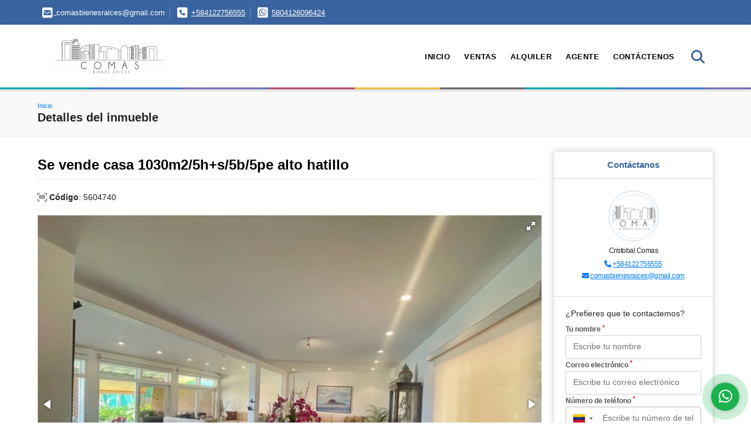

--- FILE ---
content_type: text/html; charset=UTF-8
request_url: https://comasbienesraicesve.com/casa-venta-alto-hatillo-caracas-el-hatillo/5604740
body_size: 10192
content:
<!DOCTYPE html>
<html lang="es">
    <head>
        <meta charset="utf-8">
        <meta name="viewport" content="width=device-width, initial-scale=1.0, user-scalable=no">
        <meta name="author" content="Wasi.co">
        <meta name="description" content="Se vende casa en los solares del Carmen. Calle cerrada con vigilancia. Espectacular vista de toda caracas . 1030 metros de terreno y 650 de construcci&amp;oacute;n">
        <meta name="Keywords" content="Bienes raices en Venezuela Distrito Capital Caracas - Chacao, casas, apartamentos, lotes y fincas para la venta y alquiler en Venezuela Distrito Capital Caracas - Chacao">
        <meta name="Language" content="Spanish">
        <meta name="Designer" content="www.wasi.co">
        <meta name="distribution" content="Global">
        <meta name="Robots" content="INDEX,FOLLOW">
        <meta name="csrf-token" content="5T3qCYshgUX85f1xTaA5tMsKvc6bXwWwkHFR2flj">

        <title>Se vende casa  1030m2/5h+s/5b/5pe alto hatillo - US$1,000,000 USD</title>

        <!-- og tags -->
        <meta property="og:description" content="Se vende casa en los solares del Carmen. Calle cerrada con vigilancia. Espectacular vista de toda caracas . 1030 metros de terreno y 650 de construcci&amp;oacute;n" />
        <meta property="og:title" content="Se vende casa  1030m2/5h+s/5b/5pe alto hatillo - US$1,000,000 USD" />
        <meta property="og:type" content="website" />
        <meta property="og:url" content="https://comasbienesraicesve.com/casa-venta-alto-hatillo-caracas-el-hatillo/5604740" />
        <meta property="og:image" content="https://images.wasi.co/inmuebles/b_se_vende_casa_1030m25hs5b5pe_1663167121-3179_2741.jpg" />
        <meta property="og:image:width" content="300" />
        <meta property="og:image:height" content="225" />
        <meta property="og:site_name" content="comasbienesraicesve.com" />

        <!-- og tags google+ -->
        <meta itemprop="description" content="Se vende casa en los solares del Carmen. Calle cerrada con vigilancia. Espectacular vista de toda caracas . 1030 metros de terreno y 650 de construcci&amp;oacute;n">

        <!-- og tags twitter-->
        <meta name="twitter:card" value="Se vende casa en los solares del Carmen. Calle cerrada con vigilancia. Espectacular vista de toda caracas . 1030 metros de terreno y 650 de construcci&amp;oacute;n">

                    <link href="https://images.wasi.co/inmuebles/b_se_vende_casa_1030m25hs5b5pe_1663167121-3179_2741.jpg" rel="image_src"/>
        
        <link rel="shortcut icon" href="https://images.wasi.co/empresas/b20221025090613.png" />
        <!-- ------------ Main Style ------------ -->
                    <link href="https://comasbienesraicesve.com/css/v1/pro21/style.min.css?v11765210872" async rel="stylesheet" type="text/css"/>
            <link href="https://comasbienesraicesve.com/css/v1/pro21/fonts.min.css?v11765210872" async rel="stylesheet" type="text/css"/>
                                          <link href="https://comasbienesraicesve.com/css/v1/pro21/skins/azul.min.css?v11765210872" async rel="stylesheet" type="text/css"/>
                                          <!--skin colors-->
        <!--<link href="css/skin/{color}.min.css" rel="stylesheet" type="text/css"/>-->
        <!--<link rel="stylesheet" href="https://cdn.jsdelivr.net/npm/bootstrap-select@1.14.0-beta3/dist/css/bootstrap-select.min.css">-->

                                    <script type="application/ld+json">
        {"@context":"http://www.schema.org","@type":"house","url":"https://comasbienesraicesve.com/casa-venta-alto-hatillo-caracas-el-hatillo/5604740","name":"Se vende casa  1030m2/5h+s/5b/5pe alto hatillo","description":"<p>Se vende casa en los solares del Carmen. Calle cerrada con vigilancia. Espectacular vista de toda caracas . 1030 metros de terreno y 650 de construcci&oacute;n.</p>\n","address":"","image":"https://image.wasi.co/[base64]","geo":{"@type":"GeoCoordinates","latitude":"10.499063398286177","longitude":"-66.8521356660023"},"numberOfRooms":"5","telephone":"+584122756555 5804126096424"}    </script>
        <script src="https://www.google.com/recaptcha/api.js?hl=es" async defer></script>
    </head>
    <body>
            <section id="topBar">
    <div class="container-fluid">
        <div class="area-bar auto_margin">
            <div class="row">
                <div class="col-md-9 hi">
                    <div class="contact_info">
                        <ul>
                            <li class="mail"><a href="mailto:&#99;&#111;&#109;&#97;&#115;&#98;&#105;&#101;&#110;&#101;&#115;&#114;&#97;&#105;&#99;&#101;&#115;&#64;&#103;&#109;&#97;&#105;&#108;&#46;&#99;&#111;&#109;" class="notranslate"><i class="fas fa-envelope-square" aria-hidden="true"></i> <span>&#99;&#111;&#109;&#97;&#115;&#98;&#105;&#101;&#110;&#101;&#115;&#114;&#97;&#105;&#99;&#101;&#115;&#64;&#103;&#109;&#97;&#105;&#108;&#46;&#99;&#111;&#109;</span></a></li>
                            <li class="phone"><i class="fas fa-phone-square" aria-hidden="true"></i> <span><a href="tel:+584122756555">+584122756555</a></span></li>
                            <li class="phone"><i class="fab fa-whatsapp-square" aria-hidden="true"></i> <span><a href="tel:5804126096424">5804126096424</a></span></li>
                        </ul>
                    </div>
                </div>
                <div class="col-md-3" >
                    <div class="google_lang">
                        <div id="google_translate_element"></div>
                    </div>
                </div>
            </div>
        </div>
    </div>
</section>

    <header>
    <div class="container-fluid">
        <div class="area-header auto_margin">
            <div class="row">
                <div class="col-lg-2 col-md-3">
                    <div class="logo"><a href="https://comasbienesraicesve.com"><img src="https://images.wasi.co/empresas/b20221025090613.png"  data-2x="https://images.wasi.co/empresas/2xb20221025090613.png" onerror="this.src='https://images.wasi.co/empresas/b20221025090613.png'" title="Logo empresa" width="250"
                                                      class="img-retina center-block" alt="cristobal comas"></a></div>
                </div>
                <div class="col-lg-10 col-md-9">
                    <div class="topMenu auto_margin">
                        <div class="flat-mega-menu">
                            <ul id="idrop" class="mcollapse changer">
                                <li><a href="https://comasbienesraicesve.com" >Inicio</a></li>
                                                                                                                                                                    <li><a href="https://comasbienesraicesve.com/s/ventas">Ventas</a>
                                        <ul class="drop-down one-column hover-fade">
                                                                                                                                                                                                                                            <li><a href="https://comasbienesraicesve.com/s/apartamento/ventas?id_property_type=2&amp;business_type%5B0%5D=for_sale">Apartamento (85)</a></li>
                                                                                                                                                                                                                                                                                                                                                                                                                                                                                                                                                                                <li><a href="https://comasbienesraicesve.com/s/casa/ventas?id_property_type=1&amp;business_type%5B0%5D=for_sale">Casa (53)</a></li>
                                                                                                                                                                                                                                                                                                                                                                                                                                                                                                                                                                                                                                                                                                                                                                                                                                                                    <li><a href="https://comasbienesraicesve.com/s/edificio/ventas?id_property_type=16&amp;business_type%5B0%5D=for_sale">Edificio (1)</a></li>
                                                                                                                                                                                                                                                                                                                                                                                                                                                                                    <li><a href="https://comasbienesraicesve.com/s/galpon-industrial/ventas?id_property_type=23&amp;business_type%5B0%5D=for_sale">Galpon Industrial (1)</a></li>
                                                                                                                                                                                                                                                                                                                                                                                                                                                                                                                                                                                <li><a href="https://comasbienesraicesve.com/s/local/ventas?id_property_type=3&amp;business_type%5B0%5D=for_sale">Local (3)</a></li>
                                                                                                                                                                                                                                                                                                                                                                                                                                                                                    <li><a href="https://comasbienesraicesve.com/s/oficina/ventas?id_property_type=4&amp;business_type%5B0%5D=for_sale">Oficina (13)</a></li>
                                                                                                                                                                                                                                                                                                                                                                                                                                                                                    <li><a href="https://comasbienesraicesve.com/s/terreno/ventas?id_property_type=32&amp;business_type%5B0%5D=for_sale">Terreno (5)</a></li>
                                                                                                                                    </ul>
                                    </li>
                                                                                                                                                                                                    <li><a href="https://comasbienesraicesve.com/s/alquiler">Alquiler</a>
                                        <ul class="drop-down one-column hover-fade">
                                                                                                                                                                                                                                            <li><a href="https://comasbienesraicesve.com/s/apartamento/alquiler?id_property_type=2&amp;business_type%5B0%5D=for_rent">Apartamento (43)</a></li>
                                                                                                                                                                                                                                                                                                                                                                                                                                                                                                                                                                                <li><a href="https://comasbienesraicesve.com/s/casa/alquiler?id_property_type=1&amp;business_type%5B0%5D=for_rent">Casa (6)</a></li>
                                                                                                                                                                                                                                                                                                                                                                                                                                                                                                                                                                                                                                                                                                                                                                                                                                                                                                                                                                                                                                                                                                                                                                                                                                                    <li><a href="https://comasbienesraicesve.com/s/galpon-industrial/alquiler?id_property_type=23&amp;business_type%5B0%5D=for_rent">Galpon Industrial (9)</a></li>
                                                                                                                                                                                                                                                                                                                                                                                                                                                                                                                                                                                <li><a href="https://comasbienesraicesve.com/s/local/alquiler?id_property_type=3&amp;business_type%5B0%5D=for_rent">Local (4)</a></li>
                                                                                                                                                                                                                                                                                                                                                                                                                                                                                    <li><a href="https://comasbienesraicesve.com/s/oficina/alquiler?id_property_type=4&amp;business_type%5B0%5D=for_rent">Oficina (32)</a></li>
                                                                                                                                                                                                                                                                                                                                                                                                                                                                                                                    </ul>
                                    </li>
                                                                                                                                                                                                                                                                                                                                                                                                                                    <li><a href="https://comasbienesraicesve.com/asesores" >Agente</a></li>
                                                                                                                                                                                                <li><a href="https://comasbienesraicesve.com/main-contactenos.htm" >Contáctenos</a></li>
                                <li class="search-bar hidden-md-down"><i class="fa fa-search"></i>
                                    <ul class="drop-down" style="display: none;">
                                        <form method="GET" action="https://comasbienesraicesve.com/s" accept-charset="UTF-8" onSubmit="$(&#039;input[type=&quot;submit&quot;]&#039;).attr(&quot;disabled&quot;,&quot;disabled&quot;);">
                                        <table>
                                            <tbody>
                                            <tr>
                                                <td><input type="text" id="matchLabel" placeholder="Buscar en el sitio" value="" name="match"></td>
                                                <td><input class="btn" type="submit" value="Buscar"></td>
                                            </tr>
                                            </tbody>
                                        </table>
                                        </form>
                                    </ul>
                                </li>
                            </ul>
                        </div>
                    </div>
                </div>
            </div>
        </div>
    </div>
</header>

<div id="mobile" style="position: relative;">
    <div class="mobile_search btn-shadow hidden-lg-up">
        <a href="#" class="show_hide"><i class="fas fa-search"></i></a>
    </div>
</div>

<!--mobile search-->
<div class="slidingSearch">
    <div class="input-group">
        <form method="GET" action="https://comasbienesraicesve.com/s" accept-charset="UTF-8" onSubmit="$(&#039;input[type=&quot;submit&quot;]&#039;).attr(&quot;disabled&quot;,&quot;disabled&quot;);">
        <table>
            <tbody>
            <tr>
                <td> <input type="text" class="form-control" aria-label="" placeholder="Buscar por:" value="" name="match"></td>
                <td><input class="btn" type="submit" value="Buscar"></td>
            </tr>
            </tbody>
        </table>
        </form>
        <div class="input-group-append">
        </div>
    </div>
</div>

        <div id="app">
        <div id="Breadcrumb" class="pd-20">
            <div class="container-fluid">
                <div class="areaBreadcrumb auto_margin">
                    <nav class="breadcrumb">
                        <a class="breadcrumb-item" href="https://comasbienesraicesve.com">Inicio</a>
                    </nav>
                    <h3>Detalles del inmueble</h3>
                </div>
            </div>
        </div>
                                    <section class="mt-1 mt-lg-4 mb-4">
            <div class="container-fluid">
                <div class="area-description auto_margin">
                    <div class="row">
                        <div class="col-lg-9 col-md-12 col-sm-12">
                            <h1 class="title">Se vende casa  1030m2/5h+s/5b/5pe alto hatillo</h1>
                            <span class="code-ref"> <i class="fal fa-barcode-read"></i> <strong>Código</strong>: 5604740</span>
                            <div class="Gallery ">
    <div class="layout">
                <div class="fotorama" data-width="100%" data-height="auto" data-swipe="true" data-allowfullscreen="true" data-thumbwidth="90" data-nav="thumbs" data-autoplay="3000">
                                            <a href="https://image.wasi.co/[base64]"><img src="https://image.wasi.co/[base64]" onerror="this.height='734';checkImage('5604740','168548284')" alt="se vende casa 1030m25hs5b5pe alto hatillo" ></a>
                                            <a href="https://image.wasi.co/[base64]"><img src="https://image.wasi.co/[base64]" onerror="this.height='734';checkImage('5604740','168548285')" alt="se vende casa 1030m25hs5b5pe alto hatillo" ></a>
                                            <a href="https://image.wasi.co/[base64]"><img src="https://image.wasi.co/[base64]" onerror="this.height='734';checkImage('5604740','168548286')" alt="se vende casa 1030m25hs5b5pe alto hatillo" ></a>
                                            <a href="https://image.wasi.co/[base64]"><img src="https://image.wasi.co/[base64]" onerror="this.height='734';checkImage('5604740','168548287')" alt="se vende casa 1030m25hs5b5pe alto hatillo" ></a>
                                            <a href="https://image.wasi.co/[base64]"><img src="https://image.wasi.co/[base64]" onerror="this.height='734';checkImage('5604740','168548288')" alt="se vende casa 1030m25hs5b5pe alto hatillo" ></a>
                                            <a href="https://image.wasi.co/[base64]"><img src="https://image.wasi.co/[base64]" onerror="this.height='734';checkImage('5604740','168548289')" alt="se vende casa 1030m25hs5b5pe alto hatillo" ></a>
                                            <a href="https://image.wasi.co/[base64]"><img src="https://image.wasi.co/[base64]" onerror="this.height='734';checkImage('5604740','168548290')" alt="se vende casa 1030m25hs5b5pe alto hatillo" ></a>
                                            <a href="https://image.wasi.co/[base64]"><img src="https://image.wasi.co/[base64]" onerror="this.height='734';checkImage('5604740','168548291')" alt="se vende casa 1030m25hs5b5pe alto hatillo" ></a>
                                            <a href="https://image.wasi.co/[base64]"><img src="https://image.wasi.co/[base64]" onerror="this.height='734';checkImage('5604740','168548292')" alt="se vende casa 1030m25hs5b5pe alto hatillo" ></a>
                                            <a href="https://image.wasi.co/[base64]"><img src="https://image.wasi.co/[base64]" onerror="this.height='734';checkImage('5604740','168548293')" alt="se vende casa 1030m25hs5b5pe alto hatillo" ></a>
                                            <a href="https://image.wasi.co/[base64]"><img src="https://image.wasi.co/[base64]" onerror="this.height='734';checkImage('5604740','168548294')" alt="se vende casa 1030m25hs5b5pe alto hatillo" ></a>
                                            <a href="https://image.wasi.co/[base64]"><img src="https://image.wasi.co/[base64]" onerror="this.height='734';checkImage('5604740','168548295')" alt="se vende casa 1030m25hs5b5pe alto hatillo" ></a>
                                            <a href="https://image.wasi.co/[base64]"><img src="https://image.wasi.co/[base64]" onerror="this.height='734';checkImage('5604740','168548296')" alt="se vende casa 1030m25hs5b5pe alto hatillo" ></a>
                                            <a href="https://image.wasi.co/[base64]"><img src="https://image.wasi.co/[base64]" onerror="this.height='734';checkImage('5604740','168548297')" alt="se vende casa 1030m25hs5b5pe alto hatillo" ></a>
                                            <a href="https://image.wasi.co/[base64]"><img src="https://image.wasi.co/[base64]" onerror="this.height='734';checkImage('5604740','168548298')" alt="se vende casa 1030m25hs5b5pe alto hatillo" ></a>
                                            <a href="https://image.wasi.co/[base64]"><img src="https://image.wasi.co/[base64]" onerror="this.height='734';checkImage('5604740','168548299')" alt="se vende casa 1030m25hs5b5pe alto hatillo" ></a>
                                            <a href="https://image.wasi.co/[base64]"><img src="https://image.wasi.co/[base64]" onerror="this.height='734';checkImage('5604740','168548300')" alt="se vende casa 1030m25hs5b5pe alto hatillo" ></a>
                                            <a href="https://image.wasi.co/[base64]"><img src="https://image.wasi.co/[base64]" onerror="this.height='734';checkImage('5604740','168548301')" alt="se vende casa 1030m25hs5b5pe alto hatillo" ></a>
                                            <a href="https://image.wasi.co/[base64]"><img src="https://image.wasi.co/[base64]" onerror="this.height='734';checkImage('5604740','168548302')" alt="se vende casa 1030m25hs5b5pe alto hatillo" ></a>
                    </div>
    </div>
</div>
                            <div class="row  mb-4">
                                                                    <div class="col-md-12 BloqRecorridos">
                                                                                    <a href="#!" onclick="streetViewPage()" class="btn btn-street btn-outline-danger waves-effect" title="Street View"><img src="/images/yellow man.png" alt="Street View"><span class="tt">Google</span> Street View</a>
                                                                                                                                                            </div>
                                    <hr>
                                                                <div class="col-md-12">
                                                                            <div class="blq_precio precio mb-3">
                                            Precio de venta
                                            <p class="pr1">US$1,000,000</p>
                                            Dólares Americanos
                                        </div>
                                                                                                        </div>
                                <div class="col-md-12">
        <hr>
        <div class="row">
        <div class="customShareBtn pt-3 col-md-6">
            <div class="cBtn btnFicha" id="modalpdf"  >
                <a href="" data-toggle="modal" data-target="#modelGetPdf" class="btnPdf waves-effect waves-light"><i class="fas fa-file-pdf"></i> <span class="txt1">Descargar <br> información</span> </a>
            </div>
            <div class="cBtn btnFicha" id="getpdf" style="display:none">
                <a target="_blank" href="https://comasbienesraicesve.com/get-pdf/5604740" class="btnPdf waves-effect waves-light"><i class="fas fa-file-pdf"></i> <span class="txt1">Descargar <br> información</span> </a>
            </div>
                            <div class="cBtn btnMail">
                    <a href="" data-toggle="modal" data-target="#modelIdSend" class="btnMail waves-effect waves-light"><i class="fas fa-envelope"></i> <span class="txt2">Recomendar inmueble <br> por correo electrónico</span></a>                                                   
                </div>
                    </div>
        <div class="col-md-6 align-self-center">
            <span>Compartir</span>
            <ul class="share">
        <div class="sharethis-inline-share-buttons"></div>
</ul>
        </div>
    </div>
    </div>
                            </div>
                        </div>
                        <div class="col-lg-3 col-md-12 col-sm-12">
    <div class="right-aside">
        <div class="head">
            <h5>Contáctanos</h5>
        </div>
        <div class="asesor ">
            <div class="layout">
                <figure><img class="fill-box" src="https://images.wasi.co/perfiles/b20221025090118136837.png" alt="Cristobal"></figure>
            </div>
            <p class="mt-2">
               <span class="notranslate">Cristobal Comas</span>
            </p>
                            <p class="mb-1">
                                                                                    <i class="fas fa-phone text-primary"></i>
                        <a class="text-primary" href="tel:+584122756555">+584122756555</a>
                                    </p>
                        <p class="text-truncate" data-toggle="tooltip" title="&#99;&#111;&#109;&#97;&#115;&#98;&#105;&#101;&#110;&#101;&#115;&#114;&#97;&#105;&#99;&#101;&#115;&#64;&#103;&#109;&#97;&#105;&#108;&#46;&#99;&#111;&#109;">
                <i class="fas fa-envelope text-primary"></i>
                <a href="mailto:&#99;&#111;&#109;&#97;&#115;&#98;&#105;&#101;&#110;&#101;&#115;&#114;&#97;&#105;&#99;&#101;&#115;&#64;&#103;&#109;&#97;&#105;&#108;&#46;&#99;&#111;&#109;" class="notranslate text-primary">&#99;&#111;&#109;&#97;&#115;&#98;&#105;&#101;&#110;&#101;&#115;&#114;&#97;&#105;&#99;&#101;&#115;&#64;&#103;&#109;&#97;&#105;&#108;&#46;&#99;&#111;&#109;</a>
            </p>
        </div>

        <form-contact-right
            city="858608"
            country="95"
            region="1866"
            property="5604740"
            country-company="95"
            title="casa-venta-alto-hatillo-caracas-el-hatillo"
        />

    </div>
</div>
                        <div class="col-lg-12">
    
    <div class="title">
        <h3>Detalles del inmueble</h3>

        <span class="line"></span>
    </div>

    <div class="list-info-1a">

        <ul class="list-li row">
            <li class="col-lg-3 col-md-3 col-sm-3"><strong>País:</strong> Venezuela</li>
            <li class="col-lg-3 col-md-3 col-sm-3"><strong>Estados:</strong> Distrito Capital</li>
            <li class="col-lg-3 col-md-3 col-sm-3"><strong>Ciudad - Municipio:</strong> Caracas - El Hatillo</li>
                                        <li class="col-lg-3 col-md-3 col-sm-3"><strong>Urbanizaciòn:</strong> Alto Hatillo</li>
                        <li class="col-lg-3 col-md-3 col-sm-3"><strong>Código:</strong> 5604740</li>
            <li class="col-lg-3 col-md-3 col-sm-3"><strong>Estado:</strong> Usado</li>
                            <li class="col-lg-3 col-md-3 col-sm-3"><strong>Área Construida:</strong> 630 m&sup2;</li>
                                        <li class="col-lg-3 col-md-3 col-sm-3"><strong>Área Terreno:</strong> 1030 m&sup2;</li>
                                                    <li class="col-lg-3 col-md-3 col-sm-3"><strong>habitaciones:</strong> 5</li>
                                        <li class="col-lg-3 col-md-3 col-sm-3"><strong>Baños:</strong> 6</li>
                                                    <li class="col-lg-3 col-md-3 col-sm-3"><strong>Estacionamientos:</strong> 5</li>
                                                                        <li class="col-lg-3 col-md-3 col-sm-3"><strong>Tipo de inmueble:</strong> Casa </li>
                                    <li class="col-lg-3 col-md-3 col-sm-3"><strong>Tipo de negocio:</strong> Venta </li>
                                </ul>
    </div>
</div>

                        
                        
                                                
                            <div class="col-md-12">
                                <div class="title">
                                    <h3>Descripción Adicional</h3>
                                    <span class="line"></span>
                                </div>

                                <p><p>Se vende casa en los solares del Carmen. Calle cerrada con vigilancia. Espectacular vista de toda caracas . 1030 metros de terreno y 650 de construcci&oacute;n.</p>
</p>
                                                            </div>
                        
                        <div class="col-md-12">
                                                                                        <div class="Bloque_Mapa">
                                    <div class="head">
                                        <h4><i class="fas fa-map-marker-alt"></i> Mapa</h4>
                                    </div>
                                    <div class="media-content">
                                        <div style="overflow:hidden;width:100%;height: 390px;">
                                            <div id="map_det" style="width:100%; height:390px"></div>
    <link rel="stylesheet" href="https://cdnjs.cloudflare.com/ajax/libs/leaflet/1.3.4/leaflet.css">
                                            </div>
                                    </div>
                                </div>
                                                                                        <div class="row">
                                                                            <div class="col-md-12">
                                            <div class="Bloque_StreeView">
                                                <div class="head">
                                                    <h4><i class="fas fa-street-view"></i> Street View</h4>
                                                </div>
                                                <div class="body">
                                                    <div class="layout_c">
                                                        <div><a href="#!" onclick="streetViewPage()" class="btn btn-street"></a></div>
                                                        <div class="link"><a id="tab_street_view" href="#!" onclick="streetViewPage()">Ver Ubicación </a> en <strong>street view</strong></div>
                                                    </div>
                                                    <div class="street_tool">
                                                        <a href="#!" onclick="streetViewPage()"></a>
                                                    </div>
                                                </div>
                                            </div>
                                        </div>
                                                                                                        </div>
                                                                                    </div>
                                                    </div>
                        <div class="col-12">
                            <span class="line"></span>
                        </div>
                        <div class="col-12">
                            <span class="line"></span>
                        </div>
                    </div>
                </div>
                <div class="areaAsesor auto_margin d-none d-sm-none d-md-block">
    <div class="container-fluid">
        <div class="row">
            <div class="col-lg-5">
                <div class="asesor_info ">
                    <div class="title">
                        <h3>Contacte al agente</h3>
                                                <div class="col-12">
                            <span class="line"></span>
                            </br>
                        </div>
                                            </div>
                    <div class="row">
                        <div class="col-md-3" >
                            <figure class="mb-3" style="max-width: 100px; margin: auto;"><img src="https://images.wasi.co/perfiles/b20221025090118136837.png" class="img-fluid" alt="Cristobal"></figure>
                        </div>
                        <div class="col-md-9">
                            <div class="row">

                                <div class="col-md-12">
                                    <p>
                                        <strong>Nombre:</strong><br>
                                        <span class="notranslate">Cristobal Comas</span>
                                    </p>
                                </div>
                                                                <div class="col-md-6">
                                    <p>
                                        <strong>Teléfono Móvil:</strong><br>
                                        <a href="tel:+584122756555">+584122756555</a>
                                    </p>
                                </div>
                                                                                                <div class="col-md-12">
                                    <p class="text-truncate" data-toggle="tooltip" title="&#99;&#111;&#109;&#97;&#115;&#98;&#105;&#101;&#110;&#101;&#115;&#114;&#97;&#105;&#99;&#101;&#115;&#64;&#103;&#109;&#97;&#105;&#108;&#46;&#99;&#111;&#109;">
                                        <strong>Email:</strong><br>
                                        <a href="mailto:&#99;&#111;&#109;&#97;&#115;&#98;&#105;&#101;&#110;&#101;&#115;&#114;&#97;&#105;&#99;&#101;&#115;&#64;&#103;&#109;&#97;&#105;&#108;&#46;&#99;&#111;&#109;" class="notranslate">&#99;&#111;&#109;&#97;&#115;&#98;&#105;&#101;&#110;&#101;&#115;&#114;&#97;&#105;&#99;&#101;&#115;&#64;&#103;&#109;&#97;&#105;&#108;&#46;&#99;&#111;&#109;</a>
                                    </p>
                                </div>
                            </div>
                        </div>
                    </div>
                </div>
            </div>
            <div class="col-12 hidden-lg-up ">
                <hr>
            </div>
            <div class="col-lg-7">
                <div class="asesor_form pt-lg-3 pr-3 pb-3 pl-3">
                    <form-contact-bottom
                            city="858608"
                            country="95"
                            region="1866"
                            property="5604740"
                            country-company="95"
                            current="true"
                            title="casa-venta-alto-hatillo-caracas-el-hatillo"
                    />
                </div>
            </div>
        </div>
    </div>
</div>
                <!-- Modal -->
<div id="modal_send_property">
    <div class="modal fade" id="modelIdSend" tabindex="-1" role="dialog" aria-labelledby="modelTitleId" aria-hidden="true">
        <div class="modal-dialog modal-sm" role="document">
            <div class="modal-content modal-ofertar" style="border-radius: 3px">
                <div class="modal-header">
                    <h5 class="modal-title" id="exampleModalCenterTitle">Recomendación de inmueble</h5>
                    <button type="button" class="close" data-dismiss="modal" aria-label="Close">
                        <span aria-hidden="true">&times;</span>
                    </button>

                </div>
                <form-send-property
                        city="858608"
                        country="95"
                        region="1866"
                        property="5604740"
                />
            </div>
        </div>
    </div>
</div>
                <!-- Modal -->
<div id="modal_get_pdf">
        <div class="modal fade" id="modelGetPdf" tabindex="-1" role="dialog" aria-labelledby="modelTitleId" aria-hidden="true">
        <div class="modal-dialog modal-sm" role="document">
            <div class="modal-content modal-ofertar" style="border-radius: 3px">
                <div class="modal-header">
                    <h5 class="modal-title" id="exampleModalCenterTitle">Tus datos</h5>
                    <button type="button" class="close" data-dismiss="modal" aria-label="Close">
                        <span aria-hidden="true">&times;</span>
                    </button>

                </div>
                <form-get-pdf
                        city="858608"
                        country="95"
                        region="1866"
                        property="5604740"
                />
            </div>
        </div>
    </div>
    </div>
                <div class="modal_tour">
    <div id="iframe_link" class="modal fade fullscreen-modal" tabindex="-1" role="dialog" aria-labelledby="myExtraLargeModalLabel" aria-hidden="true">
        <div class="modal-dialog" role="document">
            <div class="modal-content">
                <div class="modal-header">
                    <h5 class="modal-title"><strong>Tour 360º</strong></h5>
                    <button type="button" class="close" data-dismiss="modal" aria-label="Close">
                        <span aria-hidden="true">&times;</span>
                    </button>
                </div>
                <div class="modal-body" style="height: 600px">
                    <div class="embed-responsive embed-responsive-21by9" style="height: 100%">
                        <iframe id="virtual_url" width="100%" height="100%"  src="" frameborder="0" allowfullscreen></iframe>
                    </div>
                </div>
            </div>
        </div>
    </div>
</div>
            </div>
        </section>
    </div>
    
    <footer class="pd-50" id="footer_app">
    <div class="container-fluid">
        <div class="areaFooter auto_margin">
            <div class="row">
                                <div class="col-lg-4">
                    <div class="content">
                                                    <h4>REDES SOCIALES</h4>
                            <ul class="follow">
                                                                    <li><a href="https://www.facebook.com/Comas-Bienes-Raices-111960993962995/reviews/?ref=page_internal" target="_blank" data-follow="facebook" title="facebook"><span>Facebook</span></a></li>
                                                                                                                                    <li><a href="https://www.instagram.com/comasbienesraices/" target="_blank" data-follow="instagram" title="instagram"><span>Instagram</span></a></li>
                                                                                                                                                            </ul>
                                                                            <p class="height_5"></p>
                            <div class="fb-page" data-href="https://www.facebook.com/Comas-Bienes-Raices-111960993962995/reviews/?ref=page_internal/" data-tabs="timeline" data-height="70" data-small-header="true" data-adapt-container-width="true" data-hide-cover="false" data-show-facepile="true"><blockquote cite="https://www.facebook.com/Comas-Bienes-Raices-111960993962995/reviews/?ref=page_internal" class="fb-xfbml-parse-ignore"><a href="https://www.facebook.com/Comas-Bienes-Raices-111960993962995/reviews/?ref=page_internal/"></a></blockquote></div>
                                            </div>
                </div>
                                <div class="col-lg-3">
                    <div class="content">
                        <h4>UBICACIÓN Y CONTACTO</h4>
                        <address>
                            <strong>UBICACIÓN</strong> <br>
                            Torre La Castellana<br>
                            <b>Caracas - Chacao - Distrito Capital - Venezuela</b>
                        </address>
                                                    <p>
                                <strong>MÓVIL</strong> <br>
                                <a href="tel:5804126096424">5804126096424</a>
                            </p>
                                                                            <p>
                                <strong>TELÉFONO</strong> <br>
                                <a href="tel:+584122756555">+584122756555</a>
                            </p>
                                                                        <p class="overflow">
                            <strong>EMAIL</strong> <br>
                            <a href="mailto:comasbienesraices@gmail.com" class="notranslate">comasbienesraices@gmail.com</a>
                        </p>
                                                                    </div>
                </div>
                <div class="col-lg-2">
                    <div class="content">
                        <h4>INFORMACIÓN</h4>
                        <ul class="f_links">
                            <li><a href="https://comasbienesraicesve.com">Inicio</a></li>
                                                                                                                                                <li><a href="https://comasbienesraicesve.com/s/ventas">Ventas</a>
                                                                                                                                                                            <li><a href="https://comasbienesraicesve.com/s/alquiler">Alquiler</a>
                                                                                                                                                                                                                                                                                                                    <li><a href="https://comasbienesraicesve.com/main-contactenos.htm">Contáctenos</a></li>
                            <li><a href="/main-contenido-cat-6.htm">Políticas de privacidad</a></li>
                        </ul>
                    </div>
                </div>
                                <div class="col-lg-3">
                    <div class="content">
                        <div class="Oferte">
                            <i class="fal fa-home"></i>
                            <h5>Oferte su inmueble con nosotros</h5>
                            <!-- Button trigger modal -->
                            <a href="" data-toggle="modal" data-target="#modelId" class="btn btn-dark btn-shadow waves-effect"><strong>OFERTAR</strong></a>
                        </div>
                    </div>
                </div>
                            </div>
        </div>
    </div>
            <!-- Modal -->
<div id="modal_offer">
    <div class="modal fade" id="modelId" tabindex="-1" role="dialog" aria-labelledby="modelTitleId" aria-hidden="true">
        <div class="modal-dialog modal-sm" role="document">
            <div class="modal-content modal-ofertar" style="border-radius: 3px">
                <div class="modal-header">
                    <h5 class="modal-title" id="exampleModalCenterTitle">Ofertar</h5>
                    <button type="button" class="close" data-dismiss="modal" aria-label="Close">
                        <span aria-hidden="true">&times;</span>
                    </button>

                </div>
                <form-offer-property
                        city="858605"
                        country="95"
                        region="1866"
                />
            </div>
        </div>
    </div>
</div>    </footer>
    <!--Whatsapp Widget-->
<div class="whatsApp_widget">
    <div class="box-chat webp">
        <div class="get-comment-close close-widget-top"><i class="far fa-times"></i></div>
        <div class="head">
            <div class="row">
                <div class="col-9">
                    <figure><img src="https://images.wasi.co/empresas/b20221025090613.png" alt="Comas Bienes Raices"></figure>
                    <div class="empresa">
                        <span class="tt1">Comas Bienes Raices</span>
                        <span class="tt2">Whatsapp</span>
                    </div>
                </div>
                <div class="col-3 text-right">
                    <i class="fab fa-whatsapp"></i>
                </div>
            </div>
        </div>
        <div class="body">
            <div class="tag-label">Hoy</div>
            <div class="welcome_text arrow_box">
                Hola, buen día. Cómo puedo ayudarle el día de hoy?
                <span id="msg-time"></span>
            </div>
            <p>&nbsp;</p>
        </div>
        <div class="foot">
            <div class="input-group">
                <textarea id="text_whatsapp" data-autoresize rows="1" class="form-control textarea_whatsapp" placeholder="Enviar mensaje"></textarea>
                <div class="input-group-append">
                    <span id="send_w" class="input-group-text" onClick="javascript: window.open('https://wa.me/584122756555?text=Código: 5604740 - ' + document.getElementById('text_whatsapp').value);"><i class="fas fa-paper-plane"></i></span>
                </div>
            </div>
        </div>
    </div>

    <div class="sonar-wrapper">
        <div class="sonar-emitter">
            <div class="sonar-wave"></div>
        </div>
    </div>

    <div id="get-comment-btn" class="btn-whatsapp">
        <a href="#?"> <i class="fab fa-whatsapp"></i></a>
    </div>
</div>
<!--end-->

    <section id="Bottom">
    <div class="areaBottom auto_margin">
        <div class="container-fluid">
            <div class="row">
                <div class="col-md-6 hidden-sm-down">
                    <div class="copy">
                        ©2025 <strong>comasbienesraicesve.com</strong>, todos los derechos reservados.
                    </div>
                </div>
                                <div class="col-md-6">
                    <div class="by">
                        <span>Powered by:</span> <b>wasi.co</b>
                    </div>
                </div>
                            </div>
        </div>
    </div>
</section>
                <script>
            var lang_locale = 'es';
            window.lang_custom = {"id_empresa":92527,"lang":"es","country_iso":"ve","es":{"models\/business_type":{"actions":{"sale":"Vender","transfer":"Permuta"},"rent":"Alquiler","sale":"Venta|Ventas"},"models\/company":{"contact_us":"Cont\u00e1ctenos","my_company":"Nuestra empresa"},"models\/location":{"region":{"label":"Estados"},"city":{"label":"Ciudad - Municipio"},"location":{"label":"No Aplica"},"zone":{"label":"Urbanizaci\u00f2n"}},"models\/news":{"label":"Blog|Blog"},"models\/property":{"area":{"label":"\u00c1rea"},"availability":{"rented":"Alquilado"},"bedroom":"habitaci\u00f2n|habitaciones","floor":"N\u00famero de Piso","garage":"Estacionamientos","maintenance_fee":"Condomonio","property_condition":{"used":"Usado"}},"models\/property_feature":{"id":{"4":"Amoblado"}},"models\/property_type":{"id":{"2":"Apartamento|Apartamentos","3":"Local","5":"Parcela Funeraria","7":"Finca","11":"Casa Campestre","14":"Anexo|Anexos","21":"Penthouse","25":"Habitaci\u00f2n","27":"Cortijo","29":"Isla"}},"models\/service":{"label":"Servicio|Servicio"},"models\/user":{"label":"Agente|Agente"}}};
        </script>
        <script>
            var city_label = 'Ciudad - Municipio';
                                    var iso_country = 'VE';
        </script>
        <!-- Global JS -->
        <script src="https://comasbienesraicesve.com/js/v1/pro21/global.min.js?v11765210872"></script>
                  <script src="https://comasbienesraicesve.com/js/app.js?v11765210872"></script>
                        <!--<script src="https://cdn.jsdelivr.net/npm/bootstrap-select@1.14.0-beta3/dist/js/bootstrap-select.min.js"></script>-->
                <script src="https://comasbienesraicesve.com/js/lazyload.min.js?v11765210872" async></script>
                <script src="https://comasbienesraicesve.com/js/webp.js?v11765210872" async></script>
                                <script defer type="text/javascript">
            var _paq = _paq || [];
            /* tracker methods like "setCustomDimension" should be called before "trackPageView" */
            _paq.push(['trackPageView']);
            _paq.push(['enableLinkTracking']);
            (function() {
                var u="//wasiz.com/";
                _paq.push(['setTrackerUrl', u+'piwik.php']);
                _paq.push(['setSiteId', '43140']);
                var d=document, g=d.createElement('script'), s=d.getElementsByTagName('script')[0];
                g.type='text/javascript'; g.async=true; g.defer=true; g.src=u+'piwik.js'; s.parentNode.insertBefore(g,s);
            })();
        </script>
                                <script>
            setTimeout(function() {
                var headID = document.getElementsByTagName("head")[0];
                var newScript = document.createElement('script');
                newScript.src = '//translate.google.com/translate_a/element.js?cb=googleTranslateElementInit';
                headID.appendChild(newScript);
            }, 2000);
        </script>
        <script>
            function googleTranslateElementInit() {
                new google.translate.TranslateElement({
                    pageLanguage: 'es',
                    includedLanguages: 'de,en,pt,ru,fr,fa,zh-CN,zh-TW,ar,it,es,nl',
                    layout: google.translate.TranslateElement.InlineLayout.SIMPLE
                }, 'google_translate_element');
            }
        </script>
                                    <script>
        new Vue({
            el: '#app',
            mounted: function () {
                var customer={
                    first_name: '',
                    last_name: '',
                    email: '',
                    phone: '',
                };
                if(customer.first_name){
                    bus.$emit('contact-sent',{
                        email: customer.email,
                        phone: customer.phone,
                        first_name: customer.first_name,
                        last_name: customer.last_name
                    });
                }
            }
        });
    </script>
            <script type="text/javascript" src="https://platform-api.sharethis.com/js/sharethis.js#property=642af7abe5b5cc00191606ec&product=inline-share-buttons&source=platform" async="async"></script>
    <script>
        new Vue({
            el: '#footer_app',
        });
    </script>
            <script>
                        (function(d, s, id) {
                var js, fjs = d.getElementsByTagName(s)[0];
                if (d.getElementById(id)) return;
                js = d.createElement(s); js.id = id;
                js.src = 'https://connect.facebook.net/es/sdk.js#xfbml=1&version=v3.2&autoLogAppEvents=1';
                fjs.parentNode.insertBefore(js, fjs);
            }(document, 'script', 'facebook-jssdk'));
                    </script>
        <script src="https://cdnjs.cloudflare.com/ajax/libs/leaflet/1.3.4/leaflet.js"></script>
        <script>
                var latitude ='10.499063398286177';
                var longitude = '-66.8521356660023';
                var type_publish = '3';
                var points = {"grocery_or_supermarket":[],"school":[],"university":[],"restaurant":[]};
        </script>
            <input type="text" id="trc" value="" disabled="disabled" style="display: none">
    </body>
</html>


--- FILE ---
content_type: text/css
request_url: https://comasbienesraicesve.com/css/v1/pro21/skins/azul.min.css?v11765210872
body_size: 893
content:
#topBar{background:#39649f}.flat-mega-menu .drop-down{border-bottom:4px solid #39649f}.flat-mega-menu .search-bar:hover,.flat-mega-menu ul .search-bar{color:#39649f}.slicknav_menu ul ul li:before{background:#39649f}.fill_round{background-color:#345b90}#homeSearch{background:#345b90}.areaSearch{padding:15px 0 20px}.areaSearch .form-group .btn-dark{background:#424242;border:1px solid #000}.areaSearch .form-group .btn-dark:hover{background:#686868;border:1px solid #191919}.areaPropiedades .head h3{color:#39649f}.areaPropiedades .head h3 strong{color:#282828}.areaPropiedades .head span.line{background:#39649f}.list_Propiedades .item{background:#000}.list_Propiedades .item figure .mask{background-image:linear-gradient(-180deg,transparent,#000)}.list_Propiedades .item .body .bline,.list_Propiedades .item .body .blinef{background:#1e3554}.parallax-container .mask-alpha{background:rgba(33,58,91,.9)}.parallax-container .contenidos{color:#fff}.areaServicios .head h3{color:#39649f}.area-content blockquote{border-left:5px solid #39649f}.area-description .title h3{color:#84a6d3}.area-description span.line{background:#e2eaf5}.area-description .precio .pr1{color:#39649f}.area-description .code .btn-danger{background:#5482c2;border:1px solid #39649f}.area-description .code i{margin-right:4px}.list-info-1a ul.list-li li:before{background:#39649f}.list-info-2a ul li:before,.right-aside .head h5{color:#39649f}.right-aside .asesor figure{border:1px solid #e2eaf5}.right-aside .form{padding:20px}.right-aside .form .form-group{font-weight:700;margin-bottom:0}.right-aside .form .form-group label{color:#555;font-size:rem(12px);margin:0;padding:0}.right-aside .form .form-group .btn-dark{background:#666;margin-top:8px}.blogList .item .btn-warning{background:#39649f;border:1px solid #39649f}.blog aside h4{color:#39649f}.blog aside ul li:before{background:#7298cc}footer{background:#213a5b url(/images/line1.svg?2879462ec1576ed51ea287a00743de7e) 0 bottom repeat-x}.areaFooter .content h4{border-bottom:1px solid #3d6baa}.areaFooter .content ul.f_links li:before{background:#4070b2}.page-item.active .page-link{background-color:#39649f;border-color:#39649f}#Bottom{background:#32588c}.mobile_search{background:#39649f}.Oferte h5,.Oferte i{color:#fff!important}.Oferte .btn-dark{background:#39649f!important;border:1px solid #39649f!important}.btn-dark{background:#282828!important;border:1px solid #282828!important}.modal-title{color:#39649f!important}


--- FILE ---
content_type: image/svg+xml
request_url: https://comasbienesraicesve.com/images/line1.svg?2879462ec1576ed51ea287a00743de7e
body_size: 1089
content:
<?xml version="1.0" encoding="UTF-8"?>
<svg width="895px" height="3px" viewBox="0 0 895 3" version="1.1" xmlns="http://www.w3.org/2000/svg" xmlns:xlink="http://www.w3.org/1999/xlink">
    <!-- Generator: Sketch 49.3 (51167) - http://www.bohemiancoding.com/sketch -->
    <title>line1</title>
    <desc>Created with Sketch.</desc>
    <defs></defs>
    <g id="Page-1" stroke="none" stroke-width="1" fill="none" fill-rule="evenodd">
        <g id="line1">
            <rect id="Rectangle" fill="#03A8B2" x="0" y="0" width="154" height="3"></rect>
            <rect id="Rectangle-Copy-2" fill="#3679D0" x="154" y="0" width="152" height="3"></rect>
            <rect id="Rectangle-Copy-3" fill="#7070BA" x="306" y="0" width="154" height="3"></rect>
            <rect id="Rectangle-Copy-5" fill="#BA486C" x="460" y="0" width="146" height="3"></rect>
            <rect id="Rectangle-Copy-4" fill="#EDBE3D" x="605" y="0" width="145" height="3"></rect>
            <rect id="Rectangle-Copy-10" fill="#696969" x="750" y="0" width="145" height="3"></rect>
        </g>
    </g>
</svg>